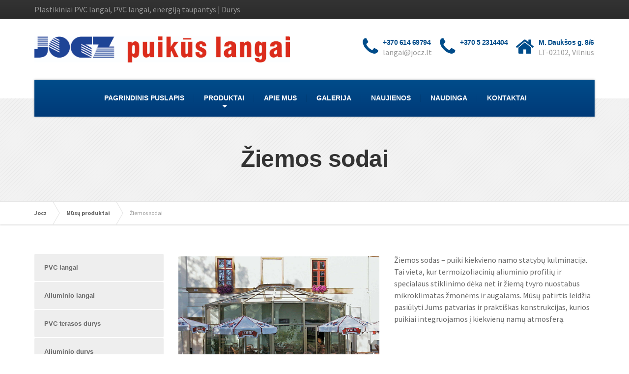

--- FILE ---
content_type: text/html; charset=UTF-8
request_url: http://jocz.lt/lt/musu-produktai/ziemos-sodai/
body_size: 9890
content:

<!DOCTYPE html>
<html lang="lt-LT">
	<head>
		<meta charset="UTF-8" />
		<meta name="viewport" content="width=device-width, initial-scale=1.0" />
		<link rel="pingback" href="http://jocz.lt/xmlrpc.php" />

		<!-- W3TC-include-js-head -->
		<title>Žiemos sodai &#8211; Jocz</title>
<meta name='robots' content='max-image-preview:large' />
<link rel='dns-prefetch' href='//fonts.googleapis.com' />
<link rel='dns-prefetch' href='//s.w.org' />
<link rel="alternate" type="application/rss+xml" title="Jocz &raquo; Feed" href="http://jocz.lt/lt/feed/" />
<script type="text/javascript">
window._wpemojiSettings = {"baseUrl":"https:\/\/s.w.org\/images\/core\/emoji\/13.1.0\/72x72\/","ext":".png","svgUrl":"https:\/\/s.w.org\/images\/core\/emoji\/13.1.0\/svg\/","svgExt":".svg","source":{"concatemoji":"http:\/\/jocz.lt\/wp-includes\/js\/wp-emoji-release.min.js?ver=5.9.12"}};
/*! This file is auto-generated */
!function(e,a,t){var n,r,o,i=a.createElement("canvas"),p=i.getContext&&i.getContext("2d");function s(e,t){var a=String.fromCharCode;p.clearRect(0,0,i.width,i.height),p.fillText(a.apply(this,e),0,0);e=i.toDataURL();return p.clearRect(0,0,i.width,i.height),p.fillText(a.apply(this,t),0,0),e===i.toDataURL()}function c(e){var t=a.createElement("script");t.src=e,t.defer=t.type="text/javascript",a.getElementsByTagName("head")[0].appendChild(t)}for(o=Array("flag","emoji"),t.supports={everything:!0,everythingExceptFlag:!0},r=0;r<o.length;r++)t.supports[o[r]]=function(e){if(!p||!p.fillText)return!1;switch(p.textBaseline="top",p.font="600 32px Arial",e){case"flag":return s([127987,65039,8205,9895,65039],[127987,65039,8203,9895,65039])?!1:!s([55356,56826,55356,56819],[55356,56826,8203,55356,56819])&&!s([55356,57332,56128,56423,56128,56418,56128,56421,56128,56430,56128,56423,56128,56447],[55356,57332,8203,56128,56423,8203,56128,56418,8203,56128,56421,8203,56128,56430,8203,56128,56423,8203,56128,56447]);case"emoji":return!s([10084,65039,8205,55357,56613],[10084,65039,8203,55357,56613])}return!1}(o[r]),t.supports.everything=t.supports.everything&&t.supports[o[r]],"flag"!==o[r]&&(t.supports.everythingExceptFlag=t.supports.everythingExceptFlag&&t.supports[o[r]]);t.supports.everythingExceptFlag=t.supports.everythingExceptFlag&&!t.supports.flag,t.DOMReady=!1,t.readyCallback=function(){t.DOMReady=!0},t.supports.everything||(n=function(){t.readyCallback()},a.addEventListener?(a.addEventListener("DOMContentLoaded",n,!1),e.addEventListener("load",n,!1)):(e.attachEvent("onload",n),a.attachEvent("onreadystatechange",function(){"complete"===a.readyState&&t.readyCallback()})),(n=t.source||{}).concatemoji?c(n.concatemoji):n.wpemoji&&n.twemoji&&(c(n.twemoji),c(n.wpemoji)))}(window,document,window._wpemojiSettings);
</script>
<style type="text/css">
img.wp-smiley,
img.emoji {
	display: inline !important;
	border: none !important;
	box-shadow: none !important;
	height: 1em !important;
	width: 1em !important;
	margin: 0 0.07em !important;
	vertical-align: -0.1em !important;
	background: none !important;
	padding: 0 !important;
}
</style>
	<link rel='stylesheet' id='wp-block-library-css'  href='http://jocz.lt/wp-includes/css/dist/block-library/style.min.css?ver=5.9.12' type='text/css' media='all' />
<style id='global-styles-inline-css' type='text/css'>
body{--wp--preset--color--black: #000000;--wp--preset--color--cyan-bluish-gray: #abb8c3;--wp--preset--color--white: #ffffff;--wp--preset--color--pale-pink: #f78da7;--wp--preset--color--vivid-red: #cf2e2e;--wp--preset--color--luminous-vivid-orange: #ff6900;--wp--preset--color--luminous-vivid-amber: #fcb900;--wp--preset--color--light-green-cyan: #7bdcb5;--wp--preset--color--vivid-green-cyan: #00d084;--wp--preset--color--pale-cyan-blue: #8ed1fc;--wp--preset--color--vivid-cyan-blue: #0693e3;--wp--preset--color--vivid-purple: #9b51e0;--wp--preset--gradient--vivid-cyan-blue-to-vivid-purple: linear-gradient(135deg,rgba(6,147,227,1) 0%,rgb(155,81,224) 100%);--wp--preset--gradient--light-green-cyan-to-vivid-green-cyan: linear-gradient(135deg,rgb(122,220,180) 0%,rgb(0,208,130) 100%);--wp--preset--gradient--luminous-vivid-amber-to-luminous-vivid-orange: linear-gradient(135deg,rgba(252,185,0,1) 0%,rgba(255,105,0,1) 100%);--wp--preset--gradient--luminous-vivid-orange-to-vivid-red: linear-gradient(135deg,rgba(255,105,0,1) 0%,rgb(207,46,46) 100%);--wp--preset--gradient--very-light-gray-to-cyan-bluish-gray: linear-gradient(135deg,rgb(238,238,238) 0%,rgb(169,184,195) 100%);--wp--preset--gradient--cool-to-warm-spectrum: linear-gradient(135deg,rgb(74,234,220) 0%,rgb(151,120,209) 20%,rgb(207,42,186) 40%,rgb(238,44,130) 60%,rgb(251,105,98) 80%,rgb(254,248,76) 100%);--wp--preset--gradient--blush-light-purple: linear-gradient(135deg,rgb(255,206,236) 0%,rgb(152,150,240) 100%);--wp--preset--gradient--blush-bordeaux: linear-gradient(135deg,rgb(254,205,165) 0%,rgb(254,45,45) 50%,rgb(107,0,62) 100%);--wp--preset--gradient--luminous-dusk: linear-gradient(135deg,rgb(255,203,112) 0%,rgb(199,81,192) 50%,rgb(65,88,208) 100%);--wp--preset--gradient--pale-ocean: linear-gradient(135deg,rgb(255,245,203) 0%,rgb(182,227,212) 50%,rgb(51,167,181) 100%);--wp--preset--gradient--electric-grass: linear-gradient(135deg,rgb(202,248,128) 0%,rgb(113,206,126) 100%);--wp--preset--gradient--midnight: linear-gradient(135deg,rgb(2,3,129) 0%,rgb(40,116,252) 100%);--wp--preset--duotone--dark-grayscale: url('#wp-duotone-dark-grayscale');--wp--preset--duotone--grayscale: url('#wp-duotone-grayscale');--wp--preset--duotone--purple-yellow: url('#wp-duotone-purple-yellow');--wp--preset--duotone--blue-red: url('#wp-duotone-blue-red');--wp--preset--duotone--midnight: url('#wp-duotone-midnight');--wp--preset--duotone--magenta-yellow: url('#wp-duotone-magenta-yellow');--wp--preset--duotone--purple-green: url('#wp-duotone-purple-green');--wp--preset--duotone--blue-orange: url('#wp-duotone-blue-orange');--wp--preset--font-size--small: 13px;--wp--preset--font-size--medium: 20px;--wp--preset--font-size--large: 36px;--wp--preset--font-size--x-large: 42px;}.has-black-color{color: var(--wp--preset--color--black) !important;}.has-cyan-bluish-gray-color{color: var(--wp--preset--color--cyan-bluish-gray) !important;}.has-white-color{color: var(--wp--preset--color--white) !important;}.has-pale-pink-color{color: var(--wp--preset--color--pale-pink) !important;}.has-vivid-red-color{color: var(--wp--preset--color--vivid-red) !important;}.has-luminous-vivid-orange-color{color: var(--wp--preset--color--luminous-vivid-orange) !important;}.has-luminous-vivid-amber-color{color: var(--wp--preset--color--luminous-vivid-amber) !important;}.has-light-green-cyan-color{color: var(--wp--preset--color--light-green-cyan) !important;}.has-vivid-green-cyan-color{color: var(--wp--preset--color--vivid-green-cyan) !important;}.has-pale-cyan-blue-color{color: var(--wp--preset--color--pale-cyan-blue) !important;}.has-vivid-cyan-blue-color{color: var(--wp--preset--color--vivid-cyan-blue) !important;}.has-vivid-purple-color{color: var(--wp--preset--color--vivid-purple) !important;}.has-black-background-color{background-color: var(--wp--preset--color--black) !important;}.has-cyan-bluish-gray-background-color{background-color: var(--wp--preset--color--cyan-bluish-gray) !important;}.has-white-background-color{background-color: var(--wp--preset--color--white) !important;}.has-pale-pink-background-color{background-color: var(--wp--preset--color--pale-pink) !important;}.has-vivid-red-background-color{background-color: var(--wp--preset--color--vivid-red) !important;}.has-luminous-vivid-orange-background-color{background-color: var(--wp--preset--color--luminous-vivid-orange) !important;}.has-luminous-vivid-amber-background-color{background-color: var(--wp--preset--color--luminous-vivid-amber) !important;}.has-light-green-cyan-background-color{background-color: var(--wp--preset--color--light-green-cyan) !important;}.has-vivid-green-cyan-background-color{background-color: var(--wp--preset--color--vivid-green-cyan) !important;}.has-pale-cyan-blue-background-color{background-color: var(--wp--preset--color--pale-cyan-blue) !important;}.has-vivid-cyan-blue-background-color{background-color: var(--wp--preset--color--vivid-cyan-blue) !important;}.has-vivid-purple-background-color{background-color: var(--wp--preset--color--vivid-purple) !important;}.has-black-border-color{border-color: var(--wp--preset--color--black) !important;}.has-cyan-bluish-gray-border-color{border-color: var(--wp--preset--color--cyan-bluish-gray) !important;}.has-white-border-color{border-color: var(--wp--preset--color--white) !important;}.has-pale-pink-border-color{border-color: var(--wp--preset--color--pale-pink) !important;}.has-vivid-red-border-color{border-color: var(--wp--preset--color--vivid-red) !important;}.has-luminous-vivid-orange-border-color{border-color: var(--wp--preset--color--luminous-vivid-orange) !important;}.has-luminous-vivid-amber-border-color{border-color: var(--wp--preset--color--luminous-vivid-amber) !important;}.has-light-green-cyan-border-color{border-color: var(--wp--preset--color--light-green-cyan) !important;}.has-vivid-green-cyan-border-color{border-color: var(--wp--preset--color--vivid-green-cyan) !important;}.has-pale-cyan-blue-border-color{border-color: var(--wp--preset--color--pale-cyan-blue) !important;}.has-vivid-cyan-blue-border-color{border-color: var(--wp--preset--color--vivid-cyan-blue) !important;}.has-vivid-purple-border-color{border-color: var(--wp--preset--color--vivid-purple) !important;}.has-vivid-cyan-blue-to-vivid-purple-gradient-background{background: var(--wp--preset--gradient--vivid-cyan-blue-to-vivid-purple) !important;}.has-light-green-cyan-to-vivid-green-cyan-gradient-background{background: var(--wp--preset--gradient--light-green-cyan-to-vivid-green-cyan) !important;}.has-luminous-vivid-amber-to-luminous-vivid-orange-gradient-background{background: var(--wp--preset--gradient--luminous-vivid-amber-to-luminous-vivid-orange) !important;}.has-luminous-vivid-orange-to-vivid-red-gradient-background{background: var(--wp--preset--gradient--luminous-vivid-orange-to-vivid-red) !important;}.has-very-light-gray-to-cyan-bluish-gray-gradient-background{background: var(--wp--preset--gradient--very-light-gray-to-cyan-bluish-gray) !important;}.has-cool-to-warm-spectrum-gradient-background{background: var(--wp--preset--gradient--cool-to-warm-spectrum) !important;}.has-blush-light-purple-gradient-background{background: var(--wp--preset--gradient--blush-light-purple) !important;}.has-blush-bordeaux-gradient-background{background: var(--wp--preset--gradient--blush-bordeaux) !important;}.has-luminous-dusk-gradient-background{background: var(--wp--preset--gradient--luminous-dusk) !important;}.has-pale-ocean-gradient-background{background: var(--wp--preset--gradient--pale-ocean) !important;}.has-electric-grass-gradient-background{background: var(--wp--preset--gradient--electric-grass) !important;}.has-midnight-gradient-background{background: var(--wp--preset--gradient--midnight) !important;}.has-small-font-size{font-size: var(--wp--preset--font-size--small) !important;}.has-medium-font-size{font-size: var(--wp--preset--font-size--medium) !important;}.has-large-font-size{font-size: var(--wp--preset--font-size--large) !important;}.has-x-large-font-size{font-size: var(--wp--preset--font-size--x-large) !important;}
</style>
<link rel='stylesheet' id='contact-form-7-css'  href='http://jocz.lt/wp-content/plugins/contact-form-7/includes/css/styles.css?ver=5.5.6' type='text/css' media='all' />
<link rel='stylesheet' id='essential-grid-plugin-settings-css'  href='http://jocz.lt/wp-content/plugins/essential-grid/public/assets/css/settings.css?ver=3.0.7' type='text/css' media='all' />
<link rel='stylesheet' id='tp-fontello-css'  href='http://jocz.lt/wp-content/plugins/essential-grid/public/assets/font/fontello/css/fontello.css?ver=3.0.7' type='text/css' media='all' />
<link rel='stylesheet' id='siteorigin-panels-front-css'  href='http://jocz.lt/wp-content/plugins/siteorigin-panels/css/front-flex.min.css?ver=2.16.11' type='text/css' media='all' />
<link rel='stylesheet' id='wpsl-styles-css'  href='http://jocz.lt/wp-content/plugins/wp-store-locator/css/styles.min.css?ver=2.2.235' type='text/css' media='all' />
<link rel='stylesheet' id='buildpress-main-css'  href='http://jocz.lt/wp-content/themes/buildpress/style.css?ver=3.4.1' type='text/css' media='all' />
<style id='buildpress-main-inline-css' type='text/css'>
/* WP Customizer start */
.top { background: #333333 linear-gradient(to bottom, #333333, #2b2b2b); }
.top { border-bottom-color: #4d4d4d; }
.top, .top a, .navigation--top > .menu-item-has-children > a::after { color: #999999; }
.header { background-color: #ffffff; }
.header { background-image: url(""); }
.icon-box__title, .widget-icon-box .icon-box:hover .fa { color: #dddddd; }
.icon-box__subtitle, .widget-icon-box .icon-box, .textwidget { color: #989898; }
@media (min-width: 992px) { .navigation { background: #004c8a linear-gradient(to bottom, #004c8a, #003a78); } }
.navigation--main > li > a, .navigation--main > .menu-item-has-children > a::after, .navigation--main .sub-menu > li > a { color: #dddddd; }
.navigation--main > li:hover > a, .navigation--main > .menu-item-has-children:hover > a::after, .navigation--main .sub-menu > li:hover > a { color: #fefefe; }
@media (min-width: 992px) { .navigation--main > li > a, .navigation--main > .menu-item-has-children > a::after { color: #ffffff; } }
@media (min-width: 992px) { .navigation--main > li:hover > a, .navigation--main > .menu-item-has-children:hover > a::after { color: #ffffff; } }
@media (min-width: 992px) { .navigation--main .sub-menu > li > a, .navigation--main .sub-menu > li > a:hover, .navigation--main .sub-menu > .menu-item-has-children > a::after { color: #ffffff; } }
.main-title { background-color: #f2f2f2; }
.main-title { background-image: url("http://jocz.lt/wp-content/themes/buildpress/assets/images/title-area-pattern.png"); }
.main-title h1 { color: #333333; }
.breadcrumbs { background-color: #ffffff; }
.breadcrumbs a { color: #666666; }
.breadcrumbs a:hover { color: #595959; }
.breadcrumbs { color: #999999; }
.jumbotron__category h6, .social-icons__link, .testimonial__rating, body.woocommerce-page .star-rating, body.woocommerce-page ul.products li.product a:hover img, body.woocommerce-page p.stars a, .navigation--top > li > a:hover, .navigation--top > li:hover > a::after, .navigation--top .sub-menu > li > a:hover, .navigation--top > li:hover > a, .widget_pt_icon_box .icon-box > .fa, html body.woocommerce-page nav.woocommerce-pagination ul li .next:hover, html body.woocommerce-page nav.woocommerce-pagination ul li .prev:hover { color: #004c8a; }
.jumbotron__category::after, .alternative-heading::after, .navbar-toggle, #comments-submit-button, .btn-primary, .panel-grid .widget-title::after, .footer .footer__headings::after, .main-title h3::before, .hentry__title::after, .widget_search .search-submit, .pagination li .current, .pagination li:hover, .sidebar__headings::after, .sidebar .widget_nav_menu ul > li.current-menu-item a, .sidebar .widget_nav_menu ul > li > a:hover, .widget_calendar caption, .widget_tag_cloud a, body.woocommerce-page .widget_product_search #searchsubmit, body.woocommerce-page span.onsale, body.woocommerce-page ul.products::before, body.woocommerce-page nav.woocommerce-pagination ul li span.current, body.woocommerce-page nav.woocommerce-pagination ul li a:hover, body.woocommerce-page a.add_to_cart_button:hover, body.woocommerce-page button.button:hover, body.woocommerce-page .widget_product_categories ul > li > a:hover, body.woocommerce-page a.button:hover, body.woocommerce-page input.button:hover, body.woocommerce-page table.cart td.actions input.button.alt, body.woocommerce-page .cart-collaterals .shipping_calculator h2::after, body.woocommerce-page .cart-collaterals .cart_totals h2::after, body.woocommerce-page .woocommerce-info, body.woocommerce-page .woocommerce-message, body.woocommerce-page .woocommerce-error, body.woocommerce-page #payment #place_order, body.woocommerce-page .short-description::before, body.woocommerce-page .short-description::after, body.woocommerce-page .quantity .minus:hover, body.woocommerce-page .quantity .plus:hover, body.woocommerce-page button.button.alt, body.woocommerce-page div.product .woocommerce-tabs ul.tabs li.active, body.woocommerce-page #review_form #respond input#submit, body.woocommerce-page div.product .woocommerce-tabs h2::after, .buildpress-table thead th, .brochure-box:hover, body.woocommerce-page .widget_product_search .search-field + input, .woocommerce button.button.alt:disabled, .woocommerce button.button.alt:disabled:hover, .woocommerce button.button.alt:disabled[disabled], .woocommerce button.button.alt:disabled[disabled]:hover, .woocommerce-cart .wc-proceed-to-checkout a.checkout-button, body .buildpress-light .esg-filterbutton:hover, body .buildpress-light .esg-sortbutton:hover, body .buildpress-light .esg-sortbutton-order:hover, body .buildpress-light .esg-cartbutton-order:hover, body .buildpress-light .esg-filterbutton.selected { background-color: #004c8a; }
@media (min-width: 992px) { .navigation--main .sub-menu > li > a { background-color: #004c8a; } }
.btn-primary, .logo-panel img:hover, blockquote, #comments-submit-button, .navigation--main > li:hover > a, body .buildpress .esg-navigationbutton:hover span, body .buildpress .esg-filterbutton:hover span, body .buildpress .esg-sortbutton:hover span, body .buildpress .esg-sortbutton-order:hover span, body .buildpress .esg-cartbutton-order:hover span, body .buildpress .esg-filterbutton.selected span, body .buildpress-light .esg-navigationbutton:hover span, body .buildpress-light .esg-filterbutton:hover span, body .buildpress-light .esg-sortbutton:hover span, body .buildpress-light .esg-sortbutton-order:hover span, body .buildpress-light .esg-cartbutton-order:hover span, body .buildpress-light .esg-filterbutton.selected span { border-color: #004c8a; }
.social-icons__link:hover { color: #003d7b; }
.navbar-toggle:hover, .btn-primary:hover, .widget_search .search-submit:hover, #comments-submit-button:hover, .widget_tag_cloud a:hover, body.woocommerce-page .widget_product_search #searchsubmit:hover, body.woocommerce-page .widget_product_search #searchsubmit:focus, body.woocommerce-page table.cart td.actions input.button.alt:hover, body.woocommerce-page #payment #place_order:hover, body.woocommerce-page button.button.alt:hover, body.woocommerce-page #review_form #respond input#submit:hover, body.woocommerce-page .widget_product_search .search-field + input:hover, body.woocommerce-page .widget_product_search .search-field + input:focus, .woocommerce-cart .wc-proceed-to-checkout a.checkout-button:hover { background-color: #003d7b; }
@media (min-width: 992px) { .navigation--main .sub-menu > li > a:hover { background-color: #003d7b; } }
.btn-primary:hover, #comments-submit-button:hover, .navigation--main .sub-menu > li > a, .navigation--main .sub-menu, .navigation--main .sub-menu > li > .sub-menu { border-color: #003d7b; }
body .eg-buildpress-item-skin-element-0, body .eg-buildpress-item-skin-element-0:hover { background: #004c8a !important; }
a { color: #ffffff; }
a:hover, .more-link .btn:hover { color: #f0f0f0; }
body, .textwidget { color: #999999; }
#comments-submit-button, .btn-primary, .footer .btn-primary, .sidebar .widget_nav_menu ul > li.current-menu-item a, .widget_tag_cloud a, .pagination li .current, .widget_search .search-submit { color: #ffffff; }
#comments-submit-button:hover, .btn-primary:hover, .footer .btn-primary:hover, .sidebar .widget_nav_menu ul > li a:hover, .sidebar .widget_nav_menu ul > li.current-menu-item a:hover, .widget_tag_cloud a:hover, .pagination li:hover a, body.woocommerce-page .woocommerce-message, body.woocommerce-page nav.woocommerce-pagination ul li span.current, body.woocommerce-page button.button.alt, body.woocommerce-page table.cart td.actions input.button.alt, body.woocommerce-page button.button.alt:hover, body.woocommerce-page div.product .woocommerce-tabs ul.tabs li.active a, body.woocommerce-page div.product .woocommerce-tabs ul.tabs li.active a:hover, body.woocommerce-page nav.woocommerce-pagination ul li .prev:hover, body.woocommerce-page nav.woocommerce-pagination ul li .next:hover, body.woocommerce-page a.add_to_cart_button:hover, body.woocommerce-page a.button:hover, body.woocommerce-page input.button:hover, body.woocommerce-page nav.woocommerce-pagination ul li a:hover, body.woocommerce-page .woocommerce-info, body.woocommerce-page #payment #place_order, body.woocommerce-page .widget_product_categories ul > li > a:hover, body.woocommerce-page .widget_product_search #searchsubmit, body.woocommerce-page #review_form #respond input#submit, body.woocommerce-page button.button:hover, body.woocommerce-page .woocommerce-error .showlogin, body.woocommerce-page .woocommerce-error .showcoupon, body.woocommerce-page .woocommerce-info .showlogin, body.woocommerce-page .woocommerce-info .showcoupon, body.woocommerce-page .woocommerce-message .showlogin, body.woocommerce-page .woocommerce-message .showcoupon, body.woocommerce-page .woocommerce-error::before, body.woocommerce-page .woocommerce-info::before, body.woocommerce-page .woocommerce-message::before { color: #ededed; }
.footer { background-color: #f2f2f2; }
.footer { background-image: url("http://jocz.lt/wp-content/themes/buildpress/assets/images/title-area-pattern.png"); }
.footer__headings { color: #3d3d3d; }
.footer { color: #ffffff; }
.footer a { color: #1fa7da; }
.footer a:hover { color: #0074a7; }
.footer-bottom { background-color: #004c8a; }
.footer-bottom { color: #ffffff; }
.footer-bottom a { color: #ffffff; }
.footer-bottom a:hover { color: #cccccc; }
/* WP Customizer end */
/* User custom CSS start */
/* enter here your custom CSS styles */
@media (min-width:960px) {
.logo {
    padding: 35px 0;
}
}
img.imgcol50 {
width:49%;
float:left;
margin:0px 1% 1% 0px !important;
}
img.imgcol25 {
width:24%;
float:left;
margin:0px 1% 1% 0px !important;
}
header .widget-icon-box a, header .widget-icon-box h4, header .widget-icon-box i {
    color: #004c8a !important;
}
.jumbotron__category h6 {
    color: #ffffff;
}
.jumbotron__category::after {
background:#fff;
}
.master-container a {
    color: #999999;
    font-weight: bold;
}
.master-container a:hover {
    color: #004c8a;
    font-weight: bold;
}
.carousel-inner .item .container {
    display: none !important;
}
.navigation a {
    text-transform: uppercase!important;
}
.realizacje-home {
    padding-top: 40px;
}
.realizacje-home h3.widget-title {
    color: #fff;
}

.navbar-toggle__text {
    color: #fff !important;
}
.navbar-toggle .icon-bar {
background:#fff!important;
}

@media (max-width:1100px) {
#bgokno {
display:none!important;
}
.top {
    margin-bottom: 30px;
}
.promocja {
    top: 245px!important;
}
.header-widgets.hidden-md.hidden-lg {
    margin-left: 50px!important;
}
}
@media (min-width: 1200px) {
.navigation--main > li > a {
padding-left: 20px!important;
padding-right: 20px!important;
}
}
.icon-box {
padding-right: 0px;
}
.logo img.img-responsive {
    width: 520px;
}
body, .textwidget {
color: #666666;
}
.navigation--main  li  a {
font-size:14px !important;
}

.promocja {
    position: fixed;
    z-index: 999999;
    top: 220px;
    max-width: 550px !important;
    left: -550px;
-webkit-transition: all 350ms ease-in-out;
-moz-transition: all 350ms ease-in-out;
-ms-transition: all 350ms ease-in-out;
-o-transition: all 350ms ease-in-out;
transition: all 350ms ease-in-out;
}
.promocja img {
max-width:100%;
}
.promocja-otworz {
    position: absolute;
    right: -132px;
    top: 62px;
    background: #d21f26;
    color: #fff;
    padding: 10px 15px;
    transform: rotate(-90deg);
    text-transform: uppercase;
    font-weight: bold;
    border: 2px solid #fff;
font-size:30px;
}
.promocja:hover{
left:0;
}
span.navbar-toggle__text {
    display: none!important;
}
span.meta-data__author, span.meta-data__categories, span.meta-data__comments {
    display: none;
}

/* User custom CSS end */

</style>
<link rel='stylesheet' id='google-fonts-css'  href='//fonts.googleapis.com/css?family=Source+Sans+Pro%3A400%2C700%7CMontserrat%3A700&#038;subset=latin%2Clatin-ext' type='text/css' media='all' />
<script type='text/javascript' src='http://jocz.lt/wp-includes/js/jquery/jquery.min.js?ver=3.6.0' id='jquery-core-js'></script>
<script type='text/javascript' src='http://jocz.lt/wp-includes/js/jquery/jquery-migrate.min.js?ver=3.3.2' id='jquery-migrate-js'></script>
<script type='text/javascript' src='http://jocz.lt/wp-content/themes/buildpress/assets/js/modernizr.custom.24530.js' id='buildpress-modernizr-js'></script>
<script type='text/javascript' src='http://jocz.lt/wp-content/themes/buildpress/bower_components/respimage/respimage.min.js?ver=1.2.0' id='buildpress-respimage-js'></script>
<link rel="https://api.w.org/" href="http://jocz.lt/wp-json/" /><link rel="alternate" type="application/json" href="http://jocz.lt/wp-json/wp/v2/pages/2413" /><link rel="EditURI" type="application/rsd+xml" title="RSD" href="http://jocz.lt/xmlrpc.php?rsd" />
<link rel="wlwmanifest" type="application/wlwmanifest+xml" href="http://jocz.lt/wp-includes/wlwmanifest.xml" /> 
<meta name="generator" content="WordPress 5.9.12" />
<link rel="canonical" href="http://jocz.lt/lt/musu-produktai/ziemos-sodai/" />
<link rel='shortlink' href='http://jocz.lt/?p=2413' />
<link rel="alternate" type="application/json+oembed" href="http://jocz.lt/wp-json/oembed/1.0/embed?url=http%3A%2F%2Fjocz.lt%2Flt%2Fmusu-produktai%2Fziemos-sodai%2F" />
<link rel="alternate" type="text/xml+oembed" href="http://jocz.lt/wp-json/oembed/1.0/embed?url=http%3A%2F%2Fjocz.lt%2Flt%2Fmusu-produktai%2Fziemos-sodai%2F&#038;format=xml" />
		<!-- HTML5 shiv and Respond.js IE8 support of HTML5 elements and media queries -->
		<!--[if lt IE 9]>
			<script src="http://jocz.lt/wp-content/themes/buildpress/bower_components/html5shiv/dist/html5shiv.min.js"></script>
			<script src="http://jocz.lt/wp-content/themes/buildpress/bower_components/respond/dest/respond.min.js"></script>
		<![endif]-->
						<link rel="shortcut icon" href="http://jocz.lt/wp-content/uploads/2016/07/fav.jpg">
			                <style type="text/css" media="all"
                       id="siteorigin-panels-layouts-head">/* Layout 2413 */ #pgc-2413-0-0 { width:50.0367%;width:calc(50.0367% - ( 0.49963316214233 * 30px ) ) } #pgc-2413-0-1 { width:49.9633%;width:calc(49.9633% - ( 0.50036683785767 * 30px ) ) } #pl-2413 .so-panel { margin-bottom:30px } #pl-2413 .so-panel:last-of-type { margin-bottom:0px } @media (max-width:780px){ #pg-2413-0.panel-no-style, #pg-2413-0.panel-has-style > .panel-row-style, #pg-2413-0 { -webkit-flex-direction:column;-ms-flex-direction:column;flex-direction:column } #pg-2413-0 > .panel-grid-cell , #pg-2413-0 > .panel-row-style > .panel-grid-cell { width:100%;margin-right:0 } #pgc-2413-0-0 { margin-bottom:30px } #pl-2413 .panel-grid-cell { padding:0 } #pl-2413 .panel-grid .panel-grid-cell-empty { display:none } #pl-2413 .panel-grid .panel-grid-cell-mobile-last { margin-bottom:0px }  } </style>		<!-- W3TC-include-css -->
		<link href="https://fonts.googleapis.com/css?family=Roboto:400,400i,700,700i&subset=latin-ext" rel="stylesheet">
		<!-- Global site tag (gtag.js) - Google Ads: 637350072 --> <script async src="https://www.googletagmanager.com/gtag/js?id=AW-637350072"></script> <script> window.dataLayer = window.dataLayer || []; function gtag(){dataLayer.push(arguments);} gtag('js', new Date()); gtag('config', 'AW-637350072'); </script>

	</head>

	<body class="page-template-default page page-id-2413 page-child parent-pageid-49 siteorigin-panels siteorigin-panels-before-js">
	<div class="boxed-container">

	<div class="top">
		<div class="container">
			<div class="row">
				<div class="col-xs-12  col-md-8">
					<div class="top__left">
						<span>Plastikiniai PVC langai, PVC langai, energiją taupantys | Durys</span>
					</div>
				</div>
				<div class="col-xs-12  col-md-4">
					<div class="top__right" role="navigation">
											</div>
				</div>
			</div>
		</div>
	</div>
	<header class="header" role="banner">
		<div class="container">
			<div class="logo">
				<a href="http://jocz.lt/lt/pagrindinis-puslapis">
											<img src="http://jocz.lt/wp-content/uploads/2022/05/Slogan.jpg" alt="Jocz" srcset="http://jocz.lt/wp-content/uploads/2022/05/Slogan.jpg, http://jocz.lt/wp-content/uploads/2022/05/Slogan.jpg 2x" class="img-responsive" width="2249" height="230" />
									</a>
			</div>

			<div class="header-widgets  header-widgets-desktop">
				<div class="widget  widget-icon-box">			<a class="icon-box" href="tel:+37061469794" >
							<i class="fa  fa-phone  fa-3x"></i>
				<div class="icon-box__text">
					<h4 class="icon-box__title">+370 614 69794</h4>
					<span class="icon-box__subtitle">langai@jocz.lt</span>
				</div>
			</a>
			</div><div class="widget  widget-icon-box">			<a class="icon-box" href="tel:+37052314404" >
							<i class="fa  fa-phone  fa-3x"></i>
				<div class="icon-box__text">
					<h4 class="icon-box__title">+370 5 2314404</h4>
					<span class="icon-box__subtitle"></span>
				</div>
			</a>
			</div><div class="widget  widget-icon-box">			<div class="icon-box">
							<i class="fa  fa-home  fa-3x"></i>
				<div class="icon-box__text">
					<h4 class="icon-box__title">M. Daukšos g. 8/6</h4>
					<span class="icon-box__subtitle">LT-02102, Vilnius</span>
				</div>
			</div>
			</div>			</div>

			<!-- Toggle Button for Mobile Navigation -->
			<button type="button" class="navbar-toggle" data-toggle="collapse" data-target="#buildpress-navbar-collapse">
				<span class="navbar-toggle__text">MENU</span>
				<span class="navbar-toggle__icon-bar">
					<span class="icon-bar"></span>
					<span class="icon-bar"></span>
					<span class="icon-bar"></span>
				</span>
			</button>

		</div>
		<div class="sticky-offset  js-sticky-offset"></div>
		<div class="container">
			<div class="navigation" role="navigation">
				<div class="collapse  navbar-collapse" id="buildpress-navbar-collapse">
					<ul id="menu-main-menu" class="navigation--main  js-dropdown"><li id="menu-item-13" class="menu-item menu-item-type-post_type menu-item-object-page menu-item-home menu-item-13"><a href="http://jocz.lt/lt/pagrindinis-puslapis/">PAGRINDINIS PUSLAPIS</a></li>
<li id="menu-item-51" class="menu-item menu-item-type-post_type menu-item-object-page current-page-ancestor current-menu-ancestor current-menu-parent current-page-parent current_page_parent current_page_ancestor menu-item-has-children menu-item-51"><a href="http://jocz.lt/lt/musu-produktai/">PRODUKTAI</a>
<ul class="sub-menu">
	<li id="menu-item-3649" class="menu-item menu-item-type-post_type menu-item-object-page menu-item-has-children menu-item-3649"><a href="http://jocz.lt/lt/musu-produktai/pvs-langai/">PVC langai</a>
	<ul class="sub-menu">
		<li id="menu-item-3433" class="menu-item menu-item-type-post_type menu-item-object-page menu-item-3433"><a href="http://jocz.lt/lt/musu-produktai/pvs-langai/jocz-basic-tx/">KBE 70</a></li>
		<li id="menu-item-3401" class="menu-item menu-item-type-post_type menu-item-object-page menu-item-3401"><a href="http://jocz.lt/lt/musu-produktai/pvs-langai/jocz-elegance-tx/">TROCAL 76</a></li>
		<li id="menu-item-2286" class="menu-item menu-item-type-post_type menu-item-object-page menu-item-2286"><a href="http://jocz.lt/lt/musu-produktai/pvs-langai/jocz-elegance-tx-classic/">TROCAL 76 CLASSIC</a></li>
		<li id="menu-item-3400" class="menu-item menu-item-type-post_type menu-item-object-page menu-item-3400"><a href="http://jocz.lt/lt/musu-produktai/pvs-langai/jocz-vision-plus/">SCHUCO LIVING 82</a></li>
		<li id="menu-item-2314" class="menu-item menu-item-type-post_type menu-item-object-page menu-item-2314"><a href="http://jocz.lt/lt/musu-produktai/pvs-langai/jocz-paslepti-vyriai/">LANGAI SU PASLĖPTAIS VYRIAIS</a></li>
	</ul>
</li>
	<li id="menu-item-3653" class="menu-item menu-item-type-post_type menu-item-object-page menu-item-3653"><a href="http://jocz.lt/lt/musu-produktai/aliuminio-langai/">Aliuminio langai</a></li>
	<li id="menu-item-3650" class="menu-item menu-item-type-post_type menu-item-object-page menu-item-3650"><a href="http://jocz.lt/lt/musu-produktai/pvc-terasos-durys/">PVC terasos durys</a></li>
	<li id="menu-item-3654" class="menu-item menu-item-type-post_type menu-item-object-page menu-item-3654"><a href="http://jocz.lt/lt/musu-produktai/aliuminio-durys/">Aliuminio durys</a></li>
	<li id="menu-item-3656" class="menu-item menu-item-type-post_type menu-item-object-page menu-item-3656"><a href="http://jocz.lt/lt/musu-produktai/automatines-durys/">Automatinės durys</a></li>
	<li id="menu-item-3657" class="menu-item menu-item-type-post_type menu-item-object-page menu-item-has-children menu-item-3657"><a href="http://jocz.lt/lt/musu-produktai/fasady/">Fasadai</a>
	<ul class="sub-menu">
		<li id="menu-item-3658" class="menu-item menu-item-type-post_type menu-item-object-page menu-item-3658"><a href="http://jocz.lt/lt/musu-produktai/fasady/aliuminio-konstrukciju-sistema/">Aliuminio konstrukcijų sistema</a></li>
		<li id="menu-item-3659" class="menu-item menu-item-type-post_type menu-item-object-page menu-item-3659"><a href="http://jocz.lt/lt/musu-produktai/fasady/ventiliuojami-fasadai/">Ventiliuojami fasadai</a></li>
	</ul>
</li>
	<li id="menu-item-3652" class="menu-item menu-item-type-post_type menu-item-object-page current-menu-item page_item page-item-2413 current_page_item menu-item-3652"><a href="http://jocz.lt/lt/musu-produktai/ziemos-sodai/" aria-current="page">Žiemos sodai</a></li>
	<li id="menu-item-3660" class="menu-item menu-item-type-post_type menu-item-object-page menu-item-3660"><a href="http://jocz.lt/lt/musu-produktai/langu-laminavimas/">Langų laminavimas</a></li>
	<li id="menu-item-3661" class="menu-item menu-item-type-post_type menu-item-object-page menu-item-3661"><a href="http://jocz.lt/lt/musu-produktai/apsaugines-zaliuzes/">Apsauginės žaliuzės</a></li>
	<li id="menu-item-3651" class="menu-item menu-item-type-post_type menu-item-object-page menu-item-3651"><a href="http://jocz.lt/lt/musu-produktai/stiklo-paketai/">Stiklo paketai</a></li>
</ul>
</li>
<li id="menu-item-2352" class="menu-item menu-item-type-post_type menu-item-object-page menu-item-2352"><a href="http://jocz.lt/lt/apie-mus/">Apie mus</a></li>
<li id="menu-item-2514" class="menu-item menu-item-type-post_type menu-item-object-page menu-item-2514"><a href="http://jocz.lt/lt/galerija/">Galerija</a></li>
<li id="menu-item-2447" class="menu-item menu-item-type-post_type menu-item-object-page menu-item-2447"><a href="http://jocz.lt/lt/naujienos/">Naujienos</a></li>
<li id="menu-item-3094" class="menu-item menu-item-type-post_type menu-item-object-page menu-item-3094"><a href="http://jocz.lt/lt/naudinga/">Naudinga</a></li>
<li id="menu-item-2354" class="menu-item menu-item-type-post_type menu-item-object-page menu-item-2354"><a href="http://jocz.lt/lt/kontaktai/">Kontaktai</a></li>
</ul>				</div>
			</div>
		</div>
		<div class="container">
			<div class="header-widgets  hidden-md  hidden-lg">
				<div class="widget  widget-icon-box">			<a class="icon-box" href="tel:+37061469794" >
							<i class="fa  fa-phone  fa-3x"></i>
				<div class="icon-box__text">
					<h4 class="icon-box__title">+370 614 69794</h4>
					<span class="icon-box__subtitle">langai@jocz.lt</span>
				</div>
			</a>
			</div><div class="widget  widget-icon-box">			<a class="icon-box" href="tel:+37052314404" >
							<i class="fa  fa-phone  fa-3x"></i>
				<div class="icon-box__text">
					<h4 class="icon-box__title">+370 5 2314404</h4>
					<span class="icon-box__subtitle"></span>
				</div>
			</a>
			</div><div class="widget  widget-icon-box">			<div class="icon-box">
							<i class="fa  fa-home  fa-3x"></i>
				<div class="icon-box__text">
					<h4 class="icon-box__title">M. Daukšos g. 8/6</h4>
					<span class="icon-box__subtitle">LT-02102, Vilnius</span>
				</div>
			</div>
			</div>			</div>
		</div>
		<!-- Global site tag (gtag.js) - Google Analytics -->
<script async src="https://www.googletagmanager.com/gtag/js?id=UA-160605691-1"></script>
<script>
  window.dataLayer = window.dataLayer || [];
  function gtag(){dataLayer.push(arguments);}
  gtag('js', new Date());

  gtag('config', 'UA-160605691-1');
</script>
	</header><div class="main-title" style="background-color: #f2f2f2; ">
	<div class="container">
				<h1 class="main-title__primary">Žiemos sodai</h1>

		
	</div>
</div><div class="breadcrumbs " id="project-navigation-anchor">
	<div class="container">
		<!-- Breadcrumb NavXT 7.0.2 -->
<span property="itemListElement" typeof="ListItem"><a property="item" typeof="WebPage" title="Go to Jocz." href="http://jocz.lt" class="home" ><span property="name">Jocz</span></a><meta property="position" content="1"></span><span property="itemListElement" typeof="ListItem"><a property="item" typeof="WebPage" title="Go to Mūsų produktai." href="http://jocz.lt/lt/musu-produktai/" class="post post-page" ><span property="name">Mūsų produktai</span></a><meta property="position" content="2"></span><span property="itemListElement" typeof="ListItem"><span property="name" class="post post-page current-item">Žiemos sodai</span><meta property="url" content="http://jocz.lt/lt/musu-produktai/ziemos-sodai/"><meta property="position" content="3"></span>	</div>
</div><div class="master-container">
	<div class="container">
		<div class="row">
			<main class="col-xs-12  col-md-9  col-md-push-3" role="main">
				<div class="row">

					
					<div class="col-xs-12">
						<article class="post-2413 page type-page status-publish has-post-thumbnail hentry">
							<div id="pl-2413"  class="panel-layout" ><div id="pg-2413-0"  class="panel-grid panel-no-style" ><div id="pgc-2413-0-0"  class="panel-grid-cell" ><div id="panel-2413-0-0-0" class="so-panel widget widget_black-studio-tinymce widget_black_studio_tinymce panel-first-child panel-last-child" data-index="0" ><div class="textwidget"><p><a href="http://jocz.lt/wp-content/uploads/2016/06/Ogrod1.jpg"><img class="alignnone wp-image-2414 size-full" src="http://jocz.lt/wp-content/uploads/2016/06/Ogrod1.jpg" alt="Ogrod1" width="1051" height="700" /></a> <a href="http://jocz.lt/wp-content/uploads/2016/06/Ogrod2.jpg"><img class="alignnone wp-image-2415 size-full" src="http://jocz.lt/wp-content/uploads/2016/06/Ogrod2.jpg" alt="Ogrod2" width="1084" height="700" /></a></p>
</div></div></div><div id="pgc-2413-0-1"  class="panel-grid-cell" ><div id="panel-2413-0-1-0" class="so-panel widget widget_black-studio-tinymce widget_black_studio_tinymce panel-first-child panel-last-child" data-index="1" ><div class="textwidget"><p>Žiemos sodas – puiki kiekvieno namo statybų kulminacija. Tai vieta, kur termoizoliacinių aliuminio profilių ir specialaus stiklinimo dėka net ir žiemą tvyro nuostabus mikroklimatas žmonėms ir augalams. Mūsų patirtis leidžia pasiūlyti Jums patvarias ir praktiškas konstrukcijas, kurios puikiai integruojamos į kiekvienų namų atmosferą.</p>
</div></div></div></div></div>						</article>
											</div><!-- /blogpost -->

					
				</div>
			</main>

							<div class="col-xs-12  col-md-3  col-md-pull-9">
					<div class="sidebar" role="complementary">
						<div class="widget  widget_nav_menu  push-down-30"><div class="menu-nasze-produkty-container"><ul id="menu-nasze-produkty" class="menu"><li id="menu-item-2524" class="menu-item menu-item-type-post_type menu-item-object-page menu-item-2524"><a href="http://jocz.lt/lt/musu-produktai/pvs-langai/">PVC langai</a></li>
<li id="menu-item-2523" class="menu-item menu-item-type-post_type menu-item-object-page menu-item-2523"><a href="http://jocz.lt/lt/musu-produktai/aliuminio-langai/">Aliuminio langai</a></li>
<li id="menu-item-2519" class="menu-item menu-item-type-post_type menu-item-object-page menu-item-2519"><a href="http://jocz.lt/lt/musu-produktai/pvc-terasos-durys/">PVC terasos durys</a></li>
<li id="menu-item-2516" class="menu-item menu-item-type-post_type menu-item-object-page menu-item-2516"><a href="http://jocz.lt/lt/musu-produktai/aliuminio-durys/">Aliuminio durys</a></li>
<li id="menu-item-2517" class="menu-item menu-item-type-post_type menu-item-object-page menu-item-2517"><a href="http://jocz.lt/lt/musu-produktai/automatines-durys/">Automatinės durys</a></li>
<li id="menu-item-2518" class="menu-item menu-item-type-post_type menu-item-object-page menu-item-2518"><a href="http://jocz.lt/lt/musu-produktai/priesgaisrines-durys/">Priešgaisrinės durys</a></li>
<li id="menu-item-2520" class="menu-item menu-item-type-post_type menu-item-object-page menu-item-2520"><a href="http://jocz.lt/lt/musu-produktai/fasady/">Fasadai</a></li>
<li id="menu-item-2521" class="menu-item menu-item-type-post_type menu-item-object-page current-menu-item page_item page-item-2413 current_page_item menu-item-2521"><a href="http://jocz.lt/lt/musu-produktai/ziemos-sodai/" aria-current="page">Žiemos sodai</a></li>
<li id="menu-item-2522" class="menu-item menu-item-type-post_type menu-item-object-page menu-item-2522"><a href="http://jocz.lt/lt/musu-produktai/langu-laminavimas/">Langų laminavimas</a></li>
<li id="menu-item-3143" class="menu-item menu-item-type-post_type menu-item-object-page menu-item-3143"><a href="http://jocz.lt/lt/musu-produktai/apsaugines-zaliuzes/">Apsauginės žaliuzės</a></li>
<li id="menu-item-3144" class="menu-item menu-item-type-post_type menu-item-object-page menu-item-3144"><a href="http://jocz.lt/lt/musu-produktai/stiklo-paketai/">Stiklo paketai</a></li>
</ul></div></div><div class="widget  widget_nav_menu  push-down-30"></div><div class="widget  widget_nav_menu  push-down-30"></div>					</div>
				</div>
			
		</div>
	</div><!-- /container -->
</div>

	<footer role="contentinfo">
					<div class="footer">
				<div class="container">
					<div class="row">
						<div class="col-xs-12  col-md-4"><div class="widget  widget_text  push-down-30"><h6 class="footer__headings">APIE MUS</h6>			<div class="textwidget"><p>Mūsų gamykla, naudodama moderniausias gamybos technologijas, užtikrina greitą mūsų klientų neįprastų užsakymų įgyvendinimą.</p></div>
		</div></div><div class="col-xs-12  col-md-4"><div class="widget  widget_nav_menu  push-down-30"><h6 class="footer__headings">Mūsų produktai</h6><div class="menu-nasze-produkty-container"><ul id="menu-nasze-produkty-1" class="menu"><li class="menu-item menu-item-type-post_type menu-item-object-page menu-item-2524"><a href="http://jocz.lt/lt/musu-produktai/pvs-langai/">PVC langai</a></li>
<li class="menu-item menu-item-type-post_type menu-item-object-page menu-item-2523"><a href="http://jocz.lt/lt/musu-produktai/aliuminio-langai/">Aliuminio langai</a></li>
<li class="menu-item menu-item-type-post_type menu-item-object-page menu-item-2519"><a href="http://jocz.lt/lt/musu-produktai/pvc-terasos-durys/">PVC terasos durys</a></li>
<li class="menu-item menu-item-type-post_type menu-item-object-page menu-item-2516"><a href="http://jocz.lt/lt/musu-produktai/aliuminio-durys/">Aliuminio durys</a></li>
<li class="menu-item menu-item-type-post_type menu-item-object-page menu-item-2517"><a href="http://jocz.lt/lt/musu-produktai/automatines-durys/">Automatinės durys</a></li>
<li class="menu-item menu-item-type-post_type menu-item-object-page menu-item-2518"><a href="http://jocz.lt/lt/musu-produktai/priesgaisrines-durys/">Priešgaisrinės durys</a></li>
<li class="menu-item menu-item-type-post_type menu-item-object-page menu-item-2520"><a href="http://jocz.lt/lt/musu-produktai/fasady/">Fasadai</a></li>
<li class="menu-item menu-item-type-post_type menu-item-object-page current-menu-item page_item page-item-2413 current_page_item menu-item-2521"><a href="http://jocz.lt/lt/musu-produktai/ziemos-sodai/" aria-current="page">Žiemos sodai</a></li>
<li class="menu-item menu-item-type-post_type menu-item-object-page menu-item-2522"><a href="http://jocz.lt/lt/musu-produktai/langu-laminavimas/">Langų laminavimas</a></li>
<li class="menu-item menu-item-type-post_type menu-item-object-page menu-item-3143"><a href="http://jocz.lt/lt/musu-produktai/apsaugines-zaliuzes/">Apsauginės žaliuzės</a></li>
<li class="menu-item menu-item-type-post_type menu-item-object-page menu-item-3144"><a href="http://jocz.lt/lt/musu-produktai/stiklo-paketai/">Stiklo paketai</a></li>
</ul></div></div></div><div class="col-xs-12  col-md-4"><div class="widget  widget_black_studio_tinymce  push-down-30"><h6 class="footer__headings">Kontaktas</h6><div class="textwidget"><p><b>UAB „JOCZ Balt”</b><br />
M. Daukšos g. 8/6, LT-02102, Vilnius</p>
<p>tel: <a href="tel:+37061469794">+370 614 69794</a><br />
tel: <a href="tel:+37052314404">+370 5 2314404</a><br />
tel: <a href="tel:+37052314405">+370 5 2314405</a><br />
el.paštas: <a href="mailto:langai@jocz.lt">langai@jocz.lt</a></p>
</div></div></div>					</div>
				</div>
			</div>
				<div class="footer-bottom">
			<div class="container">
				<div class="footer-bottom__left">
					©2016 <strong>UAB „JOCZ Balt”</strong>. Visos teisės saugomos.				</div>
				<div class="footer-bottom__right">
					Įgyvendinimas <a href="http://www.matrix.olsztyn.pl/">Agencja Reklamowa Matrix</a>.				</div>
			</div>
		</div>
	</footer>
	</div><!-- end of .boxed-container -->


	<script type='text/javascript' src='http://jocz.lt/wp-includes/js/dist/vendor/regenerator-runtime.min.js?ver=0.13.9' id='regenerator-runtime-js'></script>
<script type='text/javascript' src='http://jocz.lt/wp-includes/js/dist/vendor/wp-polyfill.min.js?ver=3.15.0' id='wp-polyfill-js'></script>
<script type='text/javascript' id='contact-form-7-js-extra'>
/* <![CDATA[ */
var wpcf7 = {"api":{"root":"http:\/\/jocz.lt\/wp-json\/","namespace":"contact-form-7\/v1"}};
/* ]]> */
</script>
<script type='text/javascript' src='http://jocz.lt/wp-content/plugins/contact-form-7/includes/js/index.js?ver=5.5.6' id='contact-form-7-js'></script>
<script type='text/javascript' src='http://jocz.lt/wp-includes/js/underscore.min.js?ver=1.13.1' id='underscore-js'></script>
<script type='text/javascript' src='//maps.google.com/maps/api/js' id='buildpress-gmaps-js'></script>
<script type='text/javascript' id='buildpress-main-js-extra'>
/* <![CDATA[ */
var BuildPressVars = {"pathToTheme":"http:\/\/jocz.lt\/wp-content\/themes\/buildpress"};
/* ]]> */
</script>
<script type='text/javascript' src='http://jocz.lt/wp-content/themes/buildpress/assets/js/main.min.js?ver=3.4.1' id='buildpress-main-js'></script>
<script type="text/javascript">document.body.className = document.body.className.replace("siteorigin-panels-before-js","");</script>	<!--<div class="promocja">
		<a href="http://jocz.pl/pl/haslo-na-zime-duzo-taniej-duzo-cieplej/">
			<img src="http://jocz.pl/wp-content/uploads/2016/11/jocz-zimowa-promocja-1.png" />
		</a>
		<div class="promocja-otworz">Promocja!</div>
	</div>-->
	</body>
</html>